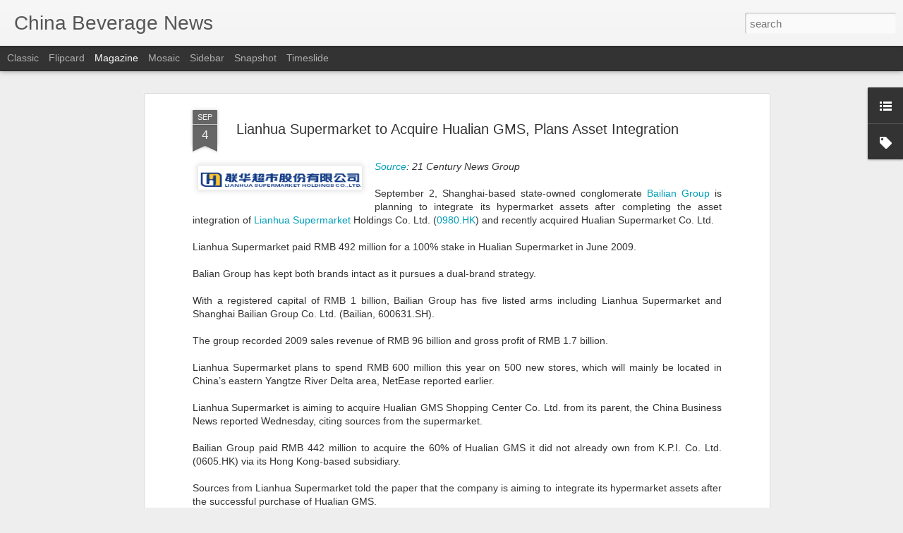

--- FILE ---
content_type: text/javascript; charset=UTF-8
request_url: https://www.chinabevnews.com/?v=0&action=initial&widgetId=Label1&responseType=js&xssi_token=AOuZoY4kXjkZQ73-4KfYBZm95lRm5AJOkQ%3A1768824913894
body_size: 1345
content:
try {
_WidgetManager._HandleControllerResult('Label1', 'initial',{'title': 'China Beverage Categories', 'display': 'list', 'showFreqNumbers': false, 'labels': [{'name': 'Agriculture', 'count': 413, 'cssSize': 4, 'url': 'https://www.chinabevnews.com/search/label/Agriculture'}, {'name': 'China \nFoodservices', 'count': 4, 'cssSize': 2, 'url': 'https://www.chinabevnews.com/search/label/China%20%0AFoodservices'}, {'name': 'China Acquisitions Mergers', 'count': 638, 'cssSize': 4, 'url': 'https://www.chinabevnews.com/search/label/China%20Acquisitions%20Mergers'}, {'name': 'China Baijiu', 'count': 427, 'cssSize': 4, 'url': 'https://www.chinabevnews.com/search/label/China%20Baijiu'}, {'name': 'China Bakery and Cafes', 'count': 24, 'cssSize': 3, 'url': 'https://www.chinabevnews.com/search/label/China%20Bakery%20and%20Cafes'}, {'name': 'China Bars', 'count': 56, 'cssSize': 3, 'url': 'https://www.chinabevnews.com/search/label/China%20Bars'}, {'name': 'China Beer', 'count': 698, 'cssSize': 4, 'url': 'https://www.chinabevnews.com/search/label/China%20Beer'}, {'name': 'China Bev Investor News', 'count': 1580, 'cssSize': 5, 'url': 'https://www.chinabevnews.com/search/label/China%20Bev%20Investor%20News'}, {'name': 'China Bev Laws Regulations', 'count': 248, 'cssSize': 4, 'url': 'https://www.chinabevnews.com/search/label/China%20Bev%20Laws%20Regulations'}, {'name': 'China Bottled Water', 'count': 212, 'cssSize': 4, 'url': 'https://www.chinabevnews.com/search/label/China%20Bottled%20Water'}, {'name': 'China Brandy', 'count': 120, 'cssSize': 4, 'url': 'https://www.chinabevnews.com/search/label/China%20Brandy'}, {'name': 'China C-Stores', 'count': 173, 'cssSize': 4, 'url': 'https://www.chinabevnews.com/search/label/China%20C-Stores'}, {'name': 'China CSD', 'count': 208, 'cssSize': 4, 'url': 'https://www.chinabevnews.com/search/label/China%20CSD'}, {'name': 'China Cafeterias \x26amp; Canteens', 'count': 9, 'cssSize': 2, 'url': 'https://www.chinabevnews.com/search/label/China%20Cafeterias%20%26%20Canteens'}, {'name': 'China Cash N\x26#39; Carry', 'count': 1, 'cssSize': 1, 'url': 'https://www.chinabevnews.com/search/label/China%20Cash%20N%27%20Carry'}, {'name': 'China Catering', 'count': 320, 'cssSize': 4, 'url': 'https://www.chinabevnews.com/search/label/China%20Catering'}, {'name': 'China Champagne', 'count': 19, 'cssSize': 3, 'url': 'https://www.chinabevnews.com/search/label/China%20Champagne'}, {'name': 'China Club Stores', 'count': 82, 'cssSize': 3, 'url': 'https://www.chinabevnews.com/search/label/China%20Club%20Stores'}, {'name': 'China Coffee', 'count': 767, 'cssSize': 5, 'url': 'https://www.chinabevnews.com/search/label/China%20Coffee'}, {'name': 'China Cognac', 'count': 54, 'cssSize': 3, 'url': 'https://www.chinabevnews.com/search/label/China%20Cognac'}, {'name': 'China Commodities', 'count': 8, 'cssSize': 2, 'url': 'https://www.chinabevnews.com/search/label/China%20Commodities'}, {'name': 'China Condiments', 'count': 5, 'cssSize': 2, 'url': 'https://www.chinabevnews.com/search/label/China%20Condiments'}, {'name': 'China Confectionary', 'count': 45, 'cssSize': 3, 'url': 'https://www.chinabevnews.com/search/label/China%20Confectionary'}, {'name': 'China Cuisine', 'count': 291, 'cssSize': 4, 'url': 'https://www.chinabevnews.com/search/label/China%20Cuisine'}, {'name': 'China Culture', 'count': 81, 'cssSize': 3, 'url': 'https://www.chinabevnews.com/search/label/China%20Culture'}, {'name': 'China Dairy', 'count': 1194, 'cssSize': 5, 'url': 'https://www.chinabevnews.com/search/label/China%20Dairy'}, {'name': 'China Delivery', 'count': 53, 'cssSize': 3, 'url': 'https://www.chinabevnews.com/search/label/China%20Delivery'}, {'name': 'China Desserts', 'count': 3, 'cssSize': 2, 'url': 'https://www.chinabevnews.com/search/label/China%20Desserts'}, {'name': 'China Distribution', 'count': 275, 'cssSize': 4, 'url': 'https://www.chinabevnews.com/search/label/China%20Distribution'}, {'name': 'China Drugstores', 'count': 18, 'cssSize': 3, 'url': 'https://www.chinabevnews.com/search/label/China%20Drugstores'}, {'name': 'China Energy Drinks', 'count': 42, 'cssSize': 3, 'url': 'https://www.chinabevnews.com/search/label/China%20Energy%20Drinks'}, {'name': 'China Flavored Alcoholic Beverages (FABs)', 'count': 3, 'cssSize': 2, 'url': 'https://www.chinabevnews.com/search/label/China%20Flavored%20Alcoholic%20Beverages%20%28FABs%29'}, {'name': 'China Flavored Milk', 'count': 17, 'cssSize': 3, 'url': 'https://www.chinabevnews.com/search/label/China%20Flavored%20Milk'}, {'name': 'China Food', 'count': 1869, 'cssSize': 5, 'url': 'https://www.chinabevnews.com/search/label/China%20Food'}, {'name': 'China Food Safety', 'count': 412, 'cssSize': 4, 'url': 'https://www.chinabevnews.com/search/label/China%20Food%20Safety'}, {'name': 'China Frozen Foods', 'count': 1, 'cssSize': 1, 'url': 'https://www.chinabevnews.com/search/label/China%20Frozen%20Foods'}, {'name': 'China Functional Drinks', 'count': 114, 'cssSize': 4, 'url': 'https://www.chinabevnews.com/search/label/China%20Functional%20Drinks'}, {'name': 'China Gin', 'count': 8, 'cssSize': 2, 'url': 'https://www.chinabevnews.com/search/label/China%20Gin'}, {'name': 'China Health \x26amp; Wellness', 'count': 3, 'cssSize': 2, 'url': 'https://www.chinabevnews.com/search/label/China%20Health%20%26%20Wellness'}, {'name': 'China Herbs and Seasoning', 'count': 7, 'cssSize': 2, 'url': 'https://www.chinabevnews.com/search/label/China%20Herbs%20and%20Seasoning'}, {'name': 'China Ice Cream', 'count': 39, 'cssSize': 3, 'url': 'https://www.chinabevnews.com/search/label/China%20Ice%20Cream'}, {'name': 'China Ice Cups', 'count': 4, 'cssSize': 2, 'url': 'https://www.chinabevnews.com/search/label/China%20Ice%20Cups'}, {'name': 'China Juice', 'count': 270, 'cssSize': 4, 'url': 'https://www.chinabevnews.com/search/label/China%20Juice'}, {'name': 'China Labor', 'count': 5, 'cssSize': 2, 'url': 'https://www.chinabevnews.com/search/label/China%20Labor'}, {'name': 'China Liquor Stores', 'count': 4, 'cssSize': 2, 'url': 'https://www.chinabevnews.com/search/label/China%20Liquor%20Stores'}, {'name': 'China Marketing', 'count': 463, 'cssSize': 4, 'url': 'https://www.chinabevnews.com/search/label/China%20Marketing'}, {'name': 'China Milk Tea', 'count': 37, 'cssSize': 3, 'url': 'https://www.chinabevnews.com/search/label/China%20Milk%20Tea'}, {'name': 'China Mineral Water', 'count': 33, 'cssSize': 3, 'url': 'https://www.chinabevnews.com/search/label/China%20Mineral%20Water'}, {'name': 'China Organic', 'count': 2, 'cssSize': 1, 'url': 'https://www.chinabevnews.com/search/label/China%20Organic'}, {'name': 'China Packaging', 'count': 137, 'cssSize': 4, 'url': 'https://www.chinabevnews.com/search/label/China%20Packaging'}, {'name': 'China Probiotics', 'count': 5, 'cssSize': 2, 'url': 'https://www.chinabevnews.com/search/label/China%20Probiotics'}, {'name': 'China Production (Plants)', 'count': 218, 'cssSize': 4, 'url': 'https://www.chinabevnews.com/search/label/China%20Production%20%28Plants%29'}, {'name': 'China RTD Coffee', 'count': 219, 'cssSize': 4, 'url': 'https://www.chinabevnews.com/search/label/China%20RTD%20Coffee'}, {'name': 'China RTD Tea', 'count': 237, 'cssSize': 4, 'url': 'https://www.chinabevnews.com/search/label/China%20RTD%20Tea'}, {'name': 'China Restaurants', 'count': 1226, 'cssSize': 5, 'url': 'https://www.chinabevnews.com/search/label/China%20Restaurants'}, {'name': 'China Retail', 'count': 1234, 'cssSize': 5, 'url': 'https://www.chinabevnews.com/search/label/China%20Retail'}, {'name': 'China Rum', 'count': 11, 'cssSize': 2, 'url': 'https://www.chinabevnews.com/search/label/China%20Rum'}, {'name': 'China Snacks', 'count': 33, 'cssSize': 3, 'url': 'https://www.chinabevnews.com/search/label/China%20Snacks'}, {'name': 'China Sparkling Water', 'count': 1, 'cssSize': 1, 'url': 'https://www.chinabevnews.com/search/label/China%20Sparkling%20Water'}, {'name': 'China Spirits', 'count': 856, 'cssSize': 5, 'url': 'https://www.chinabevnews.com/search/label/China%20Spirits'}, {'name': 'China Sport Drinks', 'count': 30, 'cssSize': 3, 'url': 'https://www.chinabevnews.com/search/label/China%20Sport%20Drinks'}, {'name': 'China Street Vendors', 'count': 1, 'cssSize': 1, 'url': 'https://www.chinabevnews.com/search/label/China%20Street%20Vendors'}, {'name': 'China Supermarkets', 'count': 364, 'cssSize': 4, 'url': 'https://www.chinabevnews.com/search/label/China%20Supermarkets'}, {'name': 'China Supply Chain', 'count': 90, 'cssSize': 3, 'url': 'https://www.chinabevnews.com/search/label/China%20Supply%20Chain'}, {'name': 'China Tea', 'count': 417, 'cssSize': 4, 'url': 'https://www.chinabevnews.com/search/label/China%20Tea'}, {'name': 'China Tequila', 'count': 17, 'cssSize': 3, 'url': 'https://www.chinabevnews.com/search/label/China%20Tequila'}, {'name': 'China Vending Machines', 'count': 19, 'cssSize': 3, 'url': 'https://www.chinabevnews.com/search/label/China%20Vending%20Machines'}, {'name': 'China Vodka', 'count': 34, 'cssSize': 3, 'url': 'https://www.chinabevnews.com/search/label/China%20Vodka'}, {'name': 'China Water', 'count': 72, 'cssSize': 3, 'url': 'https://www.chinabevnews.com/search/label/China%20Water'}, {'name': 'China Whisky', 'count': 158, 'cssSize': 4, 'url': 'https://www.chinabevnews.com/search/label/China%20Whisky'}, {'name': 'China Wine', 'count': 666, 'cssSize': 4, 'url': 'https://www.chinabevnews.com/search/label/China%20Wine'}, {'name': 'China Yogurt', 'count': 5, 'cssSize': 2, 'url': 'https://www.chinabevnews.com/search/label/China%20Yogurt'}, {'name': 'China ready-to-eat meals (RTM)', 'count': 23, 'cssSize': 3, 'url': 'https://www.chinabevnews.com/search/label/China%20ready-to-eat%20meals%20%28RTM%29'}, {'name': 'Coconut Water', 'count': 7, 'cssSize': 2, 'url': 'https://www.chinabevnews.com/search/label/Coconut%20Water'}, {'name': 'Cold Chain', 'count': 17, 'cssSize': 3, 'url': 'https://www.chinabevnews.com/search/label/Cold%20Chain'}, {'name': 'Cooking', 'count': 81, 'cssSize': 3, 'url': 'https://www.chinabevnews.com/search/label/Cooking'}, {'name': 'Ecommerce', 'count': 133, 'cssSize': 4, 'url': 'https://www.chinabevnews.com/search/label/Ecommerce'}, {'name': 'Economy', 'count': 443, 'cssSize': 4, 'url': 'https://www.chinabevnews.com/search/label/Economy'}, {'name': 'Logistics', 'count': 6, 'cssSize': 2, 'url': 'https://www.chinabevnews.com/search/label/Logistics'}, {'name': 'Off Premise', 'count': 132, 'cssSize': 4, 'url': 'https://www.chinabevnews.com/search/label/Off%20Premise'}, {'name': 'On Premise', 'count': 498, 'cssSize': 4, 'url': 'https://www.chinabevnews.com/search/label/On%20Premise'}, {'name': 'Plant Based Drinks', 'count': 4, 'cssSize': 2, 'url': 'https://www.chinabevnews.com/search/label/Plant%20Based%20Drinks'}, {'name': 'Technology', 'count': 210, 'cssSize': 4, 'url': 'https://www.chinabevnews.com/search/label/Technology'}]});
} catch (e) {
  if (typeof log != 'undefined') {
    log('HandleControllerResult failed: ' + e);
  }
}


--- FILE ---
content_type: text/javascript; charset=UTF-8
request_url: https://www.chinabevnews.com/?v=0&action=initial&widgetId=Label1&responseType=js&xssi_token=AOuZoY4kXjkZQ73-4KfYBZm95lRm5AJOkQ%3A1768824913894
body_size: 1349
content:
try {
_WidgetManager._HandleControllerResult('Label1', 'initial',{'title': 'China Beverage Categories', 'display': 'list', 'showFreqNumbers': false, 'labels': [{'name': 'Agriculture', 'count': 413, 'cssSize': 4, 'url': 'https://www.chinabevnews.com/search/label/Agriculture'}, {'name': 'China \nFoodservices', 'count': 4, 'cssSize': 2, 'url': 'https://www.chinabevnews.com/search/label/China%20%0AFoodservices'}, {'name': 'China Acquisitions Mergers', 'count': 638, 'cssSize': 4, 'url': 'https://www.chinabevnews.com/search/label/China%20Acquisitions%20Mergers'}, {'name': 'China Baijiu', 'count': 427, 'cssSize': 4, 'url': 'https://www.chinabevnews.com/search/label/China%20Baijiu'}, {'name': 'China Bakery and Cafes', 'count': 24, 'cssSize': 3, 'url': 'https://www.chinabevnews.com/search/label/China%20Bakery%20and%20Cafes'}, {'name': 'China Bars', 'count': 56, 'cssSize': 3, 'url': 'https://www.chinabevnews.com/search/label/China%20Bars'}, {'name': 'China Beer', 'count': 698, 'cssSize': 4, 'url': 'https://www.chinabevnews.com/search/label/China%20Beer'}, {'name': 'China Bev Investor News', 'count': 1580, 'cssSize': 5, 'url': 'https://www.chinabevnews.com/search/label/China%20Bev%20Investor%20News'}, {'name': 'China Bev Laws Regulations', 'count': 248, 'cssSize': 4, 'url': 'https://www.chinabevnews.com/search/label/China%20Bev%20Laws%20Regulations'}, {'name': 'China Bottled Water', 'count': 212, 'cssSize': 4, 'url': 'https://www.chinabevnews.com/search/label/China%20Bottled%20Water'}, {'name': 'China Brandy', 'count': 120, 'cssSize': 4, 'url': 'https://www.chinabevnews.com/search/label/China%20Brandy'}, {'name': 'China C-Stores', 'count': 173, 'cssSize': 4, 'url': 'https://www.chinabevnews.com/search/label/China%20C-Stores'}, {'name': 'China CSD', 'count': 208, 'cssSize': 4, 'url': 'https://www.chinabevnews.com/search/label/China%20CSD'}, {'name': 'China Cafeterias \x26amp; Canteens', 'count': 9, 'cssSize': 2, 'url': 'https://www.chinabevnews.com/search/label/China%20Cafeterias%20%26%20Canteens'}, {'name': 'China Cash N\x26#39; Carry', 'count': 1, 'cssSize': 1, 'url': 'https://www.chinabevnews.com/search/label/China%20Cash%20N%27%20Carry'}, {'name': 'China Catering', 'count': 320, 'cssSize': 4, 'url': 'https://www.chinabevnews.com/search/label/China%20Catering'}, {'name': 'China Champagne', 'count': 19, 'cssSize': 3, 'url': 'https://www.chinabevnews.com/search/label/China%20Champagne'}, {'name': 'China Club Stores', 'count': 82, 'cssSize': 3, 'url': 'https://www.chinabevnews.com/search/label/China%20Club%20Stores'}, {'name': 'China Coffee', 'count': 767, 'cssSize': 5, 'url': 'https://www.chinabevnews.com/search/label/China%20Coffee'}, {'name': 'China Cognac', 'count': 54, 'cssSize': 3, 'url': 'https://www.chinabevnews.com/search/label/China%20Cognac'}, {'name': 'China Commodities', 'count': 8, 'cssSize': 2, 'url': 'https://www.chinabevnews.com/search/label/China%20Commodities'}, {'name': 'China Condiments', 'count': 5, 'cssSize': 2, 'url': 'https://www.chinabevnews.com/search/label/China%20Condiments'}, {'name': 'China Confectionary', 'count': 45, 'cssSize': 3, 'url': 'https://www.chinabevnews.com/search/label/China%20Confectionary'}, {'name': 'China Cuisine', 'count': 291, 'cssSize': 4, 'url': 'https://www.chinabevnews.com/search/label/China%20Cuisine'}, {'name': 'China Culture', 'count': 81, 'cssSize': 3, 'url': 'https://www.chinabevnews.com/search/label/China%20Culture'}, {'name': 'China Dairy', 'count': 1194, 'cssSize': 5, 'url': 'https://www.chinabevnews.com/search/label/China%20Dairy'}, {'name': 'China Delivery', 'count': 53, 'cssSize': 3, 'url': 'https://www.chinabevnews.com/search/label/China%20Delivery'}, {'name': 'China Desserts', 'count': 3, 'cssSize': 2, 'url': 'https://www.chinabevnews.com/search/label/China%20Desserts'}, {'name': 'China Distribution', 'count': 275, 'cssSize': 4, 'url': 'https://www.chinabevnews.com/search/label/China%20Distribution'}, {'name': 'China Drugstores', 'count': 18, 'cssSize': 3, 'url': 'https://www.chinabevnews.com/search/label/China%20Drugstores'}, {'name': 'China Energy Drinks', 'count': 42, 'cssSize': 3, 'url': 'https://www.chinabevnews.com/search/label/China%20Energy%20Drinks'}, {'name': 'China Flavored Alcoholic Beverages (FABs)', 'count': 3, 'cssSize': 2, 'url': 'https://www.chinabevnews.com/search/label/China%20Flavored%20Alcoholic%20Beverages%20%28FABs%29'}, {'name': 'China Flavored Milk', 'count': 17, 'cssSize': 3, 'url': 'https://www.chinabevnews.com/search/label/China%20Flavored%20Milk'}, {'name': 'China Food', 'count': 1869, 'cssSize': 5, 'url': 'https://www.chinabevnews.com/search/label/China%20Food'}, {'name': 'China Food Safety', 'count': 412, 'cssSize': 4, 'url': 'https://www.chinabevnews.com/search/label/China%20Food%20Safety'}, {'name': 'China Frozen Foods', 'count': 1, 'cssSize': 1, 'url': 'https://www.chinabevnews.com/search/label/China%20Frozen%20Foods'}, {'name': 'China Functional Drinks', 'count': 114, 'cssSize': 4, 'url': 'https://www.chinabevnews.com/search/label/China%20Functional%20Drinks'}, {'name': 'China Gin', 'count': 8, 'cssSize': 2, 'url': 'https://www.chinabevnews.com/search/label/China%20Gin'}, {'name': 'China Health \x26amp; Wellness', 'count': 3, 'cssSize': 2, 'url': 'https://www.chinabevnews.com/search/label/China%20Health%20%26%20Wellness'}, {'name': 'China Herbs and Seasoning', 'count': 7, 'cssSize': 2, 'url': 'https://www.chinabevnews.com/search/label/China%20Herbs%20and%20Seasoning'}, {'name': 'China Ice Cream', 'count': 39, 'cssSize': 3, 'url': 'https://www.chinabevnews.com/search/label/China%20Ice%20Cream'}, {'name': 'China Ice Cups', 'count': 4, 'cssSize': 2, 'url': 'https://www.chinabevnews.com/search/label/China%20Ice%20Cups'}, {'name': 'China Juice', 'count': 270, 'cssSize': 4, 'url': 'https://www.chinabevnews.com/search/label/China%20Juice'}, {'name': 'China Labor', 'count': 5, 'cssSize': 2, 'url': 'https://www.chinabevnews.com/search/label/China%20Labor'}, {'name': 'China Liquor Stores', 'count': 4, 'cssSize': 2, 'url': 'https://www.chinabevnews.com/search/label/China%20Liquor%20Stores'}, {'name': 'China Marketing', 'count': 463, 'cssSize': 4, 'url': 'https://www.chinabevnews.com/search/label/China%20Marketing'}, {'name': 'China Milk Tea', 'count': 37, 'cssSize': 3, 'url': 'https://www.chinabevnews.com/search/label/China%20Milk%20Tea'}, {'name': 'China Mineral Water', 'count': 33, 'cssSize': 3, 'url': 'https://www.chinabevnews.com/search/label/China%20Mineral%20Water'}, {'name': 'China Organic', 'count': 2, 'cssSize': 1, 'url': 'https://www.chinabevnews.com/search/label/China%20Organic'}, {'name': 'China Packaging', 'count': 137, 'cssSize': 4, 'url': 'https://www.chinabevnews.com/search/label/China%20Packaging'}, {'name': 'China Probiotics', 'count': 5, 'cssSize': 2, 'url': 'https://www.chinabevnews.com/search/label/China%20Probiotics'}, {'name': 'China Production (Plants)', 'count': 218, 'cssSize': 4, 'url': 'https://www.chinabevnews.com/search/label/China%20Production%20%28Plants%29'}, {'name': 'China RTD Coffee', 'count': 219, 'cssSize': 4, 'url': 'https://www.chinabevnews.com/search/label/China%20RTD%20Coffee'}, {'name': 'China RTD Tea', 'count': 237, 'cssSize': 4, 'url': 'https://www.chinabevnews.com/search/label/China%20RTD%20Tea'}, {'name': 'China Restaurants', 'count': 1226, 'cssSize': 5, 'url': 'https://www.chinabevnews.com/search/label/China%20Restaurants'}, {'name': 'China Retail', 'count': 1234, 'cssSize': 5, 'url': 'https://www.chinabevnews.com/search/label/China%20Retail'}, {'name': 'China Rum', 'count': 11, 'cssSize': 2, 'url': 'https://www.chinabevnews.com/search/label/China%20Rum'}, {'name': 'China Snacks', 'count': 33, 'cssSize': 3, 'url': 'https://www.chinabevnews.com/search/label/China%20Snacks'}, {'name': 'China Sparkling Water', 'count': 1, 'cssSize': 1, 'url': 'https://www.chinabevnews.com/search/label/China%20Sparkling%20Water'}, {'name': 'China Spirits', 'count': 856, 'cssSize': 5, 'url': 'https://www.chinabevnews.com/search/label/China%20Spirits'}, {'name': 'China Sport Drinks', 'count': 30, 'cssSize': 3, 'url': 'https://www.chinabevnews.com/search/label/China%20Sport%20Drinks'}, {'name': 'China Street Vendors', 'count': 1, 'cssSize': 1, 'url': 'https://www.chinabevnews.com/search/label/China%20Street%20Vendors'}, {'name': 'China Supermarkets', 'count': 364, 'cssSize': 4, 'url': 'https://www.chinabevnews.com/search/label/China%20Supermarkets'}, {'name': 'China Supply Chain', 'count': 90, 'cssSize': 3, 'url': 'https://www.chinabevnews.com/search/label/China%20Supply%20Chain'}, {'name': 'China Tea', 'count': 417, 'cssSize': 4, 'url': 'https://www.chinabevnews.com/search/label/China%20Tea'}, {'name': 'China Tequila', 'count': 17, 'cssSize': 3, 'url': 'https://www.chinabevnews.com/search/label/China%20Tequila'}, {'name': 'China Vending Machines', 'count': 19, 'cssSize': 3, 'url': 'https://www.chinabevnews.com/search/label/China%20Vending%20Machines'}, {'name': 'China Vodka', 'count': 34, 'cssSize': 3, 'url': 'https://www.chinabevnews.com/search/label/China%20Vodka'}, {'name': 'China Water', 'count': 72, 'cssSize': 3, 'url': 'https://www.chinabevnews.com/search/label/China%20Water'}, {'name': 'China Whisky', 'count': 158, 'cssSize': 4, 'url': 'https://www.chinabevnews.com/search/label/China%20Whisky'}, {'name': 'China Wine', 'count': 666, 'cssSize': 4, 'url': 'https://www.chinabevnews.com/search/label/China%20Wine'}, {'name': 'China Yogurt', 'count': 5, 'cssSize': 2, 'url': 'https://www.chinabevnews.com/search/label/China%20Yogurt'}, {'name': 'China ready-to-eat meals (RTM)', 'count': 23, 'cssSize': 3, 'url': 'https://www.chinabevnews.com/search/label/China%20ready-to-eat%20meals%20%28RTM%29'}, {'name': 'Coconut Water', 'count': 7, 'cssSize': 2, 'url': 'https://www.chinabevnews.com/search/label/Coconut%20Water'}, {'name': 'Cold Chain', 'count': 17, 'cssSize': 3, 'url': 'https://www.chinabevnews.com/search/label/Cold%20Chain'}, {'name': 'Cooking', 'count': 81, 'cssSize': 3, 'url': 'https://www.chinabevnews.com/search/label/Cooking'}, {'name': 'Ecommerce', 'count': 133, 'cssSize': 4, 'url': 'https://www.chinabevnews.com/search/label/Ecommerce'}, {'name': 'Economy', 'count': 443, 'cssSize': 4, 'url': 'https://www.chinabevnews.com/search/label/Economy'}, {'name': 'Logistics', 'count': 6, 'cssSize': 2, 'url': 'https://www.chinabevnews.com/search/label/Logistics'}, {'name': 'Off Premise', 'count': 132, 'cssSize': 4, 'url': 'https://www.chinabevnews.com/search/label/Off%20Premise'}, {'name': 'On Premise', 'count': 498, 'cssSize': 4, 'url': 'https://www.chinabevnews.com/search/label/On%20Premise'}, {'name': 'Plant Based Drinks', 'count': 4, 'cssSize': 2, 'url': 'https://www.chinabevnews.com/search/label/Plant%20Based%20Drinks'}, {'name': 'Technology', 'count': 210, 'cssSize': 4, 'url': 'https://www.chinabevnews.com/search/label/Technology'}]});
} catch (e) {
  if (typeof log != 'undefined') {
    log('HandleControllerResult failed: ' + e);
  }
}
